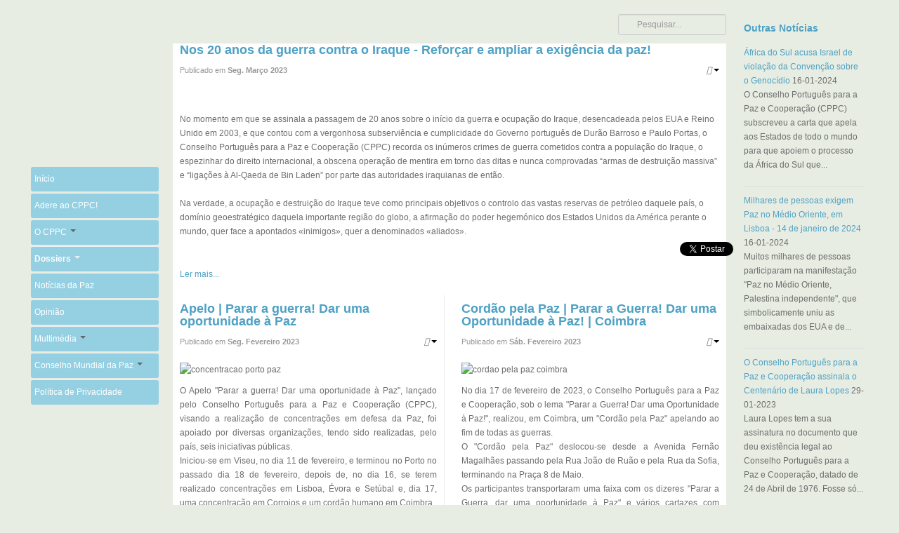

--- FILE ---
content_type: text/html; charset=utf-8
request_url: http://forum.cppc.pt/dossiers/temas/militarismo-e-guerra
body_size: 9496
content:

<!DOCTYPE html>
<html lang="pt-pt" dir="ltr" class='com_content view-category layout-blog itemid-538 j39 mm-hover'>

  <head>
    <base href="http://forum.cppc.pt/dossiers/temas/militarismo-e-guerra" />
	<meta http-equiv="content-type" content="text/html; charset=utf-8" />
	<meta name="keywords" content="Paz, Guerra, ONG, Soberania, NATO, CRP, Liberdade" />
	<meta name="description" content="Sítio oficial do CPPC - Conselho Português para a Paz e Cooperação" />
	<meta name="generator" content="Joomla! - Open Source Content Management" />
	<title>Militarismo e Guerra - CPPC - Conselho Português para a Paz e Cooperação</title>
	<link href="/dossiers/temas/militarismo-e-guerra?format=feed&amp;type=rss" rel="alternate" type="application/rss+xml" title="RSS 2.0" />
	<link href="/dossiers/temas/militarismo-e-guerra?format=feed&amp;type=atom" rel="alternate" type="application/atom+xml" title="Atom 1.0" />
	<link href="/templates/t3_blank/favicon.ico" rel="shortcut icon" type="image/vnd.microsoft.icon" />
	<link href="/t3-assets/dev/cppc0/templates.t3_blank.less.bootstrap.less.css" rel="stylesheet" type="text/css" />
	<link href="/templates/system/css/system.css" rel="stylesheet" type="text/css" />
	<link href="/t3-assets/dev/cppc0/plugins.system.t3.base.less.global-modules.less.css" rel="stylesheet" type="text/css" />
	<link href="/t3-assets/dev/cppc0/plugins.system.t3.base.less.global-typo.less.css" rel="stylesheet" type="text/css" />
	<link href="/t3-assets/dev/cppc0/plugins.system.t3.base.less.grid-ext.less.css" rel="stylesheet" type="text/css" />
	<link href="/t3-assets/dev/cppc0/plugins.system.t3.base.less.t3.less.css" rel="stylesheet" type="text/css" />
	<link href="/t3-assets/dev/cppc0/templates.t3_blank.less.layout.less.css" rel="stylesheet" type="text/css" />
	<link href="/t3-assets/dev/cppc0/templates.t3_blank.less.core.less.css" rel="stylesheet" type="text/css" />
	<link href="/t3-assets/dev/cppc0/templates.t3_blank.less.typo-core.less.css" rel="stylesheet" type="text/css" />
	<link href="/t3-assets/dev/cppc0/templates.t3_blank.less.form.less.css" rel="stylesheet" type="text/css" />
	<link href="/t3-assets/dev/cppc0/templates.t3_blank.less.navigation-core.less.css" rel="stylesheet" type="text/css" />
	<link href="/t3-assets/dev/cppc0/templates.t3_blank.less.navigation.less.css" rel="stylesheet" type="text/css" />
	<link href="/t3-assets/dev/cppc0/templates.t3_blank.less.modules.less.css" rel="stylesheet" type="text/css" />
	<link href="/t3-assets/dev/cppc0/templates.t3_blank.less.joomla.less.css" rel="stylesheet" type="text/css" />
	<link href="/t3-assets/dev/cppc0/templates.t3_blank.less.typo.less.css" rel="stylesheet" type="text/css" />
	<link href="/t3-assets/dev/cppc0/templates.t3_blank.less.style.less.css" rel="stylesheet" type="text/css" />
	<link href="/t3-assets/dev/cppc0/templates.t3_blank.less.themes.cppc0.template.less.css" rel="stylesheet" type="text/css" />
	<link href="/t3-assets/dev/cppc0/templates.t3_blank.less.template.less.css" rel="stylesheet" type="text/css" />
	<link href="/t3-assets/dev/cppc0/templates.t3_blank.less.bootstrap-responsive.less.css" rel="stylesheet" type="text/css" />
	<link href="/t3-assets/dev/cppc0/plugins.system.t3.base.less.grid-ext-responsive.less.css" rel="stylesheet" type="text/css" />
	<link href="/t3-assets/dev/cppc0/plugins.system.t3.base.less.global-typo-responsive.less.css" rel="stylesheet" type="text/css" />
	<link href="/t3-assets/dev/cppc0/plugins.system.t3.base.less.global-modules-responsive.less.css" rel="stylesheet" type="text/css" />
	<link href="/t3-assets/dev/cppc0/plugins.system.t3.base.less.t3-responsive.less.css" rel="stylesheet" type="text/css" />
	<link href="/t3-assets/dev/cppc0/templates.t3_blank.less.typo-core-responsive.less.css" rel="stylesheet" type="text/css" />
	<link href="/t3-assets/dev/cppc0/templates.t3_blank.less.navigation-responsive.less.css" rel="stylesheet" type="text/css" />
	<link href="/t3-assets/dev/cppc0/templates.t3_blank.less.joomla-responsive.less.css" rel="stylesheet" type="text/css" />
	<link href="/t3-assets/dev/cppc0/templates.t3_blank.less.typo-responsive.less.css" rel="stylesheet" type="text/css" />
	<link href="/t3-assets/dev/cppc0/templates.t3_blank.less.style-responsive.less.css" rel="stylesheet" type="text/css" />
	<link href="/t3-assets/dev/cppc0/templates.t3_blank.less.themes.cppc0.template-responsive.less.css" rel="stylesheet" type="text/css" />
	<link href="/t3-assets/dev/cppc0/templates.t3_blank.less.template-responsive.less.css" rel="stylesheet" type="text/css" />
	<link href="/t3-assets/dev/cppc0/plugins.system.t3.base.less.off-canvas.less.css" rel="stylesheet" type="text/css" />
	<link href="/t3-assets/dev/cppc0/templates.t3_blank.less.off-canvas.less.css" rel="stylesheet" type="text/css" />
	<link href="/templates/t3_blank/fonts/font-awesome/css/font-awesome.min.css" rel="stylesheet" type="text/css" />
	<link href="/components/com_jevents/views/ext/assets/css/modstyle.css?v=3.6.13" rel="stylesheet" type="text/css" />
	<link href="/media/com_jevents/css/bootstrap.css" rel="stylesheet" type="text/css" />
	<link href="/media/com_jevents/css/bootstrap-responsive.css" rel="stylesheet" type="text/css" />
	<script type="application/json" class="joomla-script-options new">{"csrf.token":"8fb54fd56bc0b59134c45f6c4fa190fe","system.paths":{"root":"","base":""}}</script>
	<script src="//connect.facebook.net/pt_PT/all.js#xfbml=1" type="text/javascript"></script>
	<script src="//platform.twitter.com/widgets.js" type="text/javascript"></script>
	<script src="/media/jui/js/jquery.min.js?2dad4871712ca3913ed75efc69f8ab4f" type="text/javascript"></script>
	<script src="/media/jui/js/jquery-noconflict.js?2dad4871712ca3913ed75efc69f8ab4f" type="text/javascript"></script>
	<script src="/media/jui/js/jquery-migrate.min.js?2dad4871712ca3913ed75efc69f8ab4f" type="text/javascript"></script>
	<script src="/media/system/js/caption.js?2dad4871712ca3913ed75efc69f8ab4f" type="text/javascript"></script>
	<script src="/media/system/js/mootools-core.js?2dad4871712ca3913ed75efc69f8ab4f" type="text/javascript"></script>
	<script src="/media/system/js/core.js?2dad4871712ca3913ed75efc69f8ab4f" type="text/javascript"></script>
	<script src="/media/system/js/mootools-more.js?2dad4871712ca3913ed75efc69f8ab4f" type="text/javascript"></script>
	<script src="/plugins/system/t3/base/bootstrap/js/bootstrap.js" type="text/javascript"></script>
	<script src="/plugins/system/t3/base/js/jquery.tap.min.js" type="text/javascript"></script>
	<script src="/plugins/system/t3/base/js/off-canvas.js" type="text/javascript"></script>
	<script src="/plugins/system/t3/base/js/script.js" type="text/javascript"></script>
	<script src="/plugins/system/t3/base/js/menu.js" type="text/javascript"></script>
	<script src="/plugins/system/t3/base/js/responsive.js" type="text/javascript"></script>
	<script type="text/javascript">

          function AddGoogleScript(){
            var js,fjs=document.getElementsByTagName('script')[0];
            if(!document.getElementById('google-wjs')){
              js=document.createElement('script');
              js.id='google-wjs';
              js.setAttribute('async', 'true');
              js.src="//apis.google.com/js/plusone.js";
              js.text="{lang: 'pt-PT'}";
              fjs.parentNode.insertBefore(js,fjs);
            }
          }
          window.addEvent('load', function() { AddGoogleScript() });
        jQuery(window).on('load',  function() {
				new JCaption('img.caption');
			});jQuery(function($) {
			 $('.hasTip').each(function() {
				var title = $(this).attr('title');
				if (title) {
					var parts = title.split('::', 2);
					var mtelement = document.id(this);
					mtelement.store('tip:title', parts[0]);
					mtelement.store('tip:text', parts[1]);
				}
			});
			var JTooltips = new Tips($('.hasTip').get(), {"maxTitleChars": 50,"fixed": false});
		});
	</script>
	<meta property="og:description" content="S&iacute;tio oficial do CPPC - Conselho Portugu&ecirc;s para a Paz e Coopera&ccedil;&atilde;o"/>
<meta property="og:image" content="http://forum.cppc.pt/plugins/content/fb_tw_plus1/linkcmp.png"/>
<meta property="og:url" content="http://forum.cppc.pt/dossiers/temas/militarismo-e-guerra"/>
<meta property="og:title" content="Militarismo e Guerra"/>
<meta name="my:fb" content="on"/>
<meta name="my:google" content="on"/>
<meta name="my:tw" content="on"/>
	<meta property="og:locale" content="pt_PT"/>
<meta property="og:site_name" content=""/>

    
<!-- META FOR IOS & HANDHELD -->
<meta name="viewport" content="width=device-width, initial-scale=1.0, maximum-scale=1.0, user-scalable=no"/>
<meta name="HandheldFriendly" content="true" />
<meta name="apple-mobile-web-app-capable" content="YES" />
<!-- //META FOR IOS & HANDHELD -->




<!-- Le HTML5 shim, for IE6-8 support of HTML5 elements -->
<!--[if lt IE 9]>
<script src="//html5shim.googlecode.com/svn/trunk/html5.js"></script>
<![endif]-->

<!-- For IE6-8 support of media query -->
<!--[if lt IE 9]>
<script type="text/javascript" src="/plugins/system/t3/base/js/respond.min.js"></script>
<![endif]-->

<!-- You can add Google Analytics here-->  </head>

  <body>

    

<div id="t3-mainbody" class="container t3-mainbody">
    <div class="row">
         <!-- SIDEBAR 2 -->
     <div class="t3-sidebar t3-sidebar-2 span2 pull-right"  data-default="span2 pull-right" data-wide="span2 pull-right" data-xtablet="span2 pull-right" data-tablet="span2 pull-right">
      <div class="t3-module module " id="Mod96"><div class="module-inner"><h4 class="module-title "><span>Outras Notícias</span></h4><div class="module-ct"><ul class="category-module mod-list">
						<li>
									<a class="mod-articles-category-title " href="/136-outras-noticias/2847-africa-do-sul-acusa-israel-de-violacao-da-convencao-sobre-o-genocidio">África do Sul acusa Israel de violação da Convenção sobre o Genocídio</a>
				
				
				
				
									<span class="mod-articles-category-date">
						16-01-2024					</span>
				
				
									<p class="mod-articles-category-introtext">
						O Conselho Português para a Paz e Cooperação (CPPC) subscreveu a carta que apela aos Estados de todo o mundo para que apoiem o processo da África do Sul que...					</p>
				
							</li>
					<li>
									<a class="mod-articles-category-title " href="/136-outras-noticias/2845-milhares-de-pessoas-exigem-paz-no-medio-oriente-em-lisboa-14-de-janeiro-de-2024">Milhares de pessoas exigem Paz no Médio Oriente, em Lisboa - 14 de janeiro de 2024</a>
				
				
				
				
									<span class="mod-articles-category-date">
						16-01-2024					</span>
				
				
									<p class="mod-articles-category-introtext">
						Muitos milhares de pessoas participaram na manifestação "Paz no Médio Oriente, Palestina independente", que simbolicamente uniu as embaixadas dos EUA e de...					</p>
				
							</li>
					<li>
									<a class="mod-articles-category-title " href="/136-outras-noticias/2603-o-conselho-portugues-para-a-paz-e-cooperacao-assinala-o-centenario-de-laura-lopes">O Conselho Português para a Paz e Cooperação assinala o Centenário de Laura Lopes</a>
				
				
				
				
									<span class="mod-articles-category-date">
						29-01-2023					</span>
				
				
									<p class="mod-articles-category-introtext">
						Laura Lopes tem a sua assinatura no documento que deu existência legal ao Conselho Português para a Paz e Cooperação, datado de 24 de Abril de 1976. Fosse só...					</p>
				
							</li>
					<li>
									<a class="mod-articles-category-title " href="/136-outras-noticias/2212-faleceu-carlos-do-carmo">Faleceu Carlos do Carmo</a>
				
				
				
				
									<span class="mod-articles-category-date">
						04-01-2021					</span>
				
				
									<p class="mod-articles-category-introtext">
						Ao tomar conhecimento do falecimento de Carlos do Carmo, personalidade ímpar da cultura portuguesa, da música, um dos maiores intérpretes do fado, democrata e...					</p>
				
							</li>
					<li>
									<a class="mod-articles-category-title " href="/136-outras-noticias/1889-cppc-homenageia-rui-namorado-rosa-e-70-anos-de-luta-pela-paz"> CPPC homenageia Rui Namorado Rosa e 70 anos de luta pela paz</a>
				
				
				
				
									<span class="mod-articles-category-date">
						17-03-2019					</span>
				
				
									<p class="mod-articles-category-introtext">
						O CPPC homenageou Rui Namorado Rosa, membro da sua Presidência e que durante anos assumiu as funções de presidente e vice-presidente da direcção nacional. A...					</p>
				
							</li>
			</ul>
</div></div></div>
     </div>
     <!-- //SIDEBAR 2 -->
    
    <!-- MAIN CONTENT -->
    <div class="span8 pull-right"  data-default="span8 pull-right" data-wide="span8 pull-right" data-xtablet="span8 pull-right" data-tablet="span6  pull-right">
     <div class="row">
                <!-- HEAD SEARCH -->
      <div class="head-search">     
        <div class="search">
	<form action="/dossiers/temas/militarismo-e-guerra" method="post" class="form-inline form-search">
		<label for="mod-search-searchword" class="element-invisible">Pesquisar...</label> <input name="searchword" id="mod-search-searchword" maxlength="200"  class="input" type="text" size="200" placeholder="Pesquisar..." />		<input type="hidden" name="task" value="search" />
		<input type="hidden" name="option" value="com_search" />
		<input type="hidden" name="Itemid" value="538" />
	</form>
</div>

      </div>
      <!-- //HEAD SEARCH -->
        
            </div> <!-- // row -->

       
      <!-- //SPOT-->
            <div id="t3-content" class="t3-content">
        
<div id="system-message-container">
<div id="system-message">
</div>
</div>
        <div class="blog" itemscope itemtype="http://schema.org/Blog">
			
		
	
	
			<div class="items-leading">
				<div class="leading leading-0"
				 itemprop="blogPost" itemscope itemtype="http://schema.org/BlogPosting">
				
	<!-- Article -->
  <article>
	
		<header class="article-header clearfix">
		<h2 class="article-title">
						<a href="/dossiers/temas/militarismo-e-guerra/2645-nos-20-anos-da-guerra-contra-o-iraque-reforcar-e-ampliar-a-exigencia-da-paz"> Nos 20 anos da guerra contra o Iraque - Reforçar e ampliar a exigência da paz!</a>
					</h2>
	</header>
		
	<!-- Aside -->
    <aside class="article-aside clearfix">
	
  	  	  	<dl class="article-info pull-left">

  		
  		  		<dd class="published">
  		 Publicado em <span>Seg. Março 2023</span> 
  		</dd>
  		
  		
  		
  		
  	</dl>
  	
        <div class="btn-group pull-right"> <a class="btn dropdown-toggle" data-toggle="dropdown" href="#"> <i class="icon-cog"></i> <span class="caret"></span> </a>
      <ul class="dropdown-menu">
       
                <li class="print-icon"> <a href="/dossiers/temas/militarismo-e-guerra/2645-nos-20-anos-da-guerra-contra-o-iraque-reforcar-e-ampliar-a-exigencia-da-paz?tmpl=component&amp;print=1&amp;layout=default&amp;page=" title="Imprimir" onclick="window.open(this.href,'win2','status=no,toolbar=no,scrollbars=yes,titlebar=no,menubar=no,resizable=yes,width=640,height=480,directories=no,location=no'); return false;" rel="nofollow"><span class="icon-print"></span>&#160;Imprimir&#160;</a> </li>
               
                <li class="email-icon"> <a href="/component/mailto/?tmpl=component&amp;template=t3_blank&amp;link=466a969c95c95bb535ad98054fab53d802726697" title="Correio electrónico" onclick="window.open(this.href,'win2','width=400,height=350,menubar=yes,resizable=yes'); return false;"><span class="icon-envelope"></span> Correio electrónico</a> </li>
               
             
      </ul>
    </div>
      </aside>
    <!-- //Aside -->

  <section class="article-intro clearfix">
    
    
  	
  	<p><img src="/images/international-leaders-conduct-a-joint-press-briefing-following-a-one-day-emergency-bbecd3-1600.jpg" alt="" /></p>
<div class="x11i5rnm xat24cr x1mh8g0r x1vvkbs xtlvy1s x126k92a">
<div dir="auto">No momento em que se assinala a passagem de 20 anos sobre o início da guerra e ocupação do Iraque, desencadeada pelos EUA e Reino Unido em 2003, e que contou com a vergonhosa subserviência e cumplicidade do Governo português de Durão Barroso e Paulo Portas, o Conselho Português para a Paz e Cooperação (CPPC) recorda os inúmeros crimes de guerra cometidos contra a população do Iraque, o espezinhar do <a tabindex="-1"></a>direito internacional, a obscena operação de mentira em torno das ditas e nunca comprovadas “armas de destruição massiva” e “ligações à Al-Qaeda de Bin Laden” por parte das autoridades iraquianas de então.</div>
<div>&nbsp;</div>
</div>
<div class="x11i5rnm xat24cr x1mh8g0r x1vvkbs xtlvy1s x126k92a">
<div dir="auto">Na verdade, a ocupação e destruição do Iraque teve como principais objetivos o controlo das vastas reservas de petróleo daquele país, o domínio geoestratégico daquela importante região do globo, a afirmação do poder hegemónico dos Estados Unidos da América perante o mundo, quer face a apontados «inimigos», quer a denominados «aliados».</div>
<div><div class="cmp_buttons_container" style=" "><div class="cmp_twitter_container" style=" "><a href="//twitter.com/share" class="twitter-share-button" data-lang="pt"    data-url="http://forum.cppc.pt/dossiers/temas/militarismo-e-guerra/2645-nos-20-anos-da-guerra-contra-o-iraque-reforcar-e-ampliar-a-exigencia-da-paz" data-text="Nos 20 anos da guerra contra o Iraque - Refor&ccedil;ar e ampliar a exig&ecirc;ncia da paz!" data-count="horizontal">Tweet</a>
</div><div class="cmp_google_share" style=" "><div class="g-plus" data-action="share"   data-height="20" data-href="" data-annotation="none"></div></div>
<div class="cmp_google_container" style=" "><div class="g-plusone" data-size="medium" data-href="http://forum.cppc.pt/dossiers/temas/militarismo-e-guerra/2645-nos-20-anos-da-guerra-contra-o-iraque-reforcar-e-ampliar-a-exigencia-da-paz" ></div>
</div><div id="fb-root"></div><div class="cmp_like_container" style=" "><fb:like href="http://forum.cppc.pt/dossiers/temas/militarismo-e-guerra/2645-nos-20-anos-da-guerra-contra-o-iraque-reforcar-e-ampliar-a-exigencia-da-paz" layout="button_count" show_faces="false" send="true" width="" action="like" font="arial" colorscheme="light"></fb:like>
</div></div>  </section>

	 
		<section class="readmore">
	<a class="cppc-btn" href="/dossiers/temas/militarismo-e-guerra/2645-nos-20-anos-da-guerra-contra-o-iraque-reforcar-e-ampliar-a-exigencia-da-paz"><span>
	Ler mais...	</span></a>
	</section>
		
  </article>
	<!-- //Article -->
	
	
 
		</div>
					</div><!-- end items-leading -->
	
	
											<div class="items-row cols-2 row-0 row-fluid">
					<div class="span6">
				<div class="item column-1"
					itemprop="blogPost" itemscope itemtype="http://schema.org/BlogPosting">
						
	<!-- Article -->
  <article>
	
		<header class="article-header clearfix">
		<h2 class="article-title">
						<a href="/dossiers/temas/militarismo-e-guerra/2629-apelo-parar-a-guerra-dar-uma-oportunidade-a-paz"> Apelo | Parar a guerra! Dar uma oportunidade à Paz</a>
					</h2>
	</header>
		
	<!-- Aside -->
    <aside class="article-aside clearfix">
	
  	  	  	<dl class="article-info pull-left">

  		
  		  		<dd class="published">
  		 Publicado em <span>Seg. Fevereiro 2023</span> 
  		</dd>
  		
  		
  		
  		
  	</dl>
  	
        <div class="btn-group pull-right"> <a class="btn dropdown-toggle" data-toggle="dropdown" href="#"> <i class="icon-cog"></i> <span class="caret"></span> </a>
      <ul class="dropdown-menu">
       
                <li class="print-icon"> <a href="/dossiers/temas/militarismo-e-guerra/2629-apelo-parar-a-guerra-dar-uma-oportunidade-a-paz?tmpl=component&amp;print=1&amp;layout=default&amp;page=" title="Imprimir" onclick="window.open(this.href,'win2','status=no,toolbar=no,scrollbars=yes,titlebar=no,menubar=no,resizable=yes,width=640,height=480,directories=no,location=no'); return false;" rel="nofollow"><span class="icon-print"></span>&#160;Imprimir&#160;</a> </li>
               
                <li class="email-icon"> <a href="/component/mailto/?tmpl=component&amp;template=t3_blank&amp;link=1b5253c882266c606376031751748a616705cae7" title="Correio electrónico" onclick="window.open(this.href,'win2','width=400,height=350,menubar=yes,resizable=yes'); return false;"><span class="icon-envelope"></span> Correio electrónico</a> </li>
               
             
      </ul>
    </div>
      </aside>
    <!-- //Aside -->

  <section class="article-intro clearfix">
    
    
  	
  	<p><img style="display: block; margin-left: auto; margin-right: auto;" src="/images/joomgallery/originals/militarismo_e_guerra_12/concentracao_porto_paz.jpg" alt="concentracao porto paz" /></p>
<div class="" dir="auto">
<div id="jsc_c_8m" class="x1iorvi4 x1pi30zi x1swvt13 x1l90r2v" data-ad-comet-preview="message" data-ad-preview="message">
<div class="x78zum5 xdt5ytf xz62fqu x16ldp7u">
<div class="xu06os2 x1ok221b">
<div class="x11i5rnm xat24cr x1mh8g0r x1vvkbs xdj266r x126k92a" style="text-align: justify;">
<div dir="auto">O Apelo "Parar a guerra! Dar uma oportunidade à Paz", lançado pelo Conselho Português para a Paz e Cooperação (CPPC), visando a realização de concentrações em defesa da Paz, foi apoiado por diversas organizações, tendo sido realizadas, pelo país, seis iniciativas públicas.</div>
</div>
<div class="x11i5rnm xat24cr x1mh8g0r x1vvkbs xtlvy1s x126k92a" style="text-align: justify;">
<div dir="auto">Iniciou-se em Viseu, no dia 11 de fevereiro, e terminou no Porto no passado dia 18 de fevereiro, depois de, no dia 16, se terem realizado concentrações em Lisboa, Évora e Setúbal e, dia 17, uma concentração <a tabindex="-1"></a>em Corroios e um cordão humano em Coimbra.</div>
<div dir="auto">Em diversos locais, muitas centenas de pessoas apoiaram a urgência de pôr fim à guerra e abrir caminho para a negociação.</div>
<div dir="auto">Por todo o lado se afirmou que a guerra e as sanções causam sofrimento aos povos e só servem os poderosos: os grupos económicos do armamento, da energia, dos combustíveis e da alimentação.</div>
<div><div class="cmp_buttons_container" style=" "><div class="cmp_twitter_container" style=" "><a href="//twitter.com/share" class="twitter-share-button" data-lang="pt"    data-url="http://forum.cppc.pt/dossiers/temas/militarismo-e-guerra/2629-apelo-parar-a-guerra-dar-uma-oportunidade-a-paz" data-text="Apelo | Parar a guerra! Dar uma oportunidade &agrave; Paz" data-count="horizontal">Tweet</a>
</div><div class="cmp_google_share" style=" "><div class="g-plus" data-action="share"   data-height="20" data-href="" data-annotation="none"></div></div>
<div class="cmp_google_container" style=" "><div class="g-plusone" data-size="medium" data-href="http://forum.cppc.pt/dossiers/temas/militarismo-e-guerra/2629-apelo-parar-a-guerra-dar-uma-oportunidade-a-paz" ></div>
</div><div class="cmp_like_container" style=" "><fb:like href="http://forum.cppc.pt/dossiers/temas/militarismo-e-guerra/2629-apelo-parar-a-guerra-dar-uma-oportunidade-a-paz" layout="button_count" show_faces="false" send="true" width="" action="like" font="arial" colorscheme="light"></fb:like>
</div></div>  </section>

	 
		<section class="readmore">
	<a class="cppc-btn" href="/dossiers/temas/militarismo-e-guerra/2629-apelo-parar-a-guerra-dar-uma-oportunidade-a-paz"><span>
	Ler mais...	</span></a>
	</section>
		
  </article>
	<!-- //Article -->
	
	
 
				</div><!-- end item -->
							</div><!-- end span -->
											<div class="span6">
				<div class="item column-2"
					itemprop="blogPost" itemscope itemtype="http://schema.org/BlogPosting">
						
	<!-- Article -->
  <article>
	
		<header class="article-header clearfix">
		<h2 class="article-title">
						<a href="/dossiers/temas/militarismo-e-guerra/2626-cordao-pela-paz-parar-a-guerra-dar-uma-oportunidade-a-paz-coimbra"> Cordão pela Paz | Parar a Guerra! Dar uma Oportunidade à Paz! | Coimbra</a>
					</h2>
	</header>
		
	<!-- Aside -->
    <aside class="article-aside clearfix">
	
  	  	  	<dl class="article-info pull-left">

  		
  		  		<dd class="published">
  		 Publicado em <span>Sáb. Fevereiro 2023</span> 
  		</dd>
  		
  		
  		
  		
  	</dl>
  	
        <div class="btn-group pull-right"> <a class="btn dropdown-toggle" data-toggle="dropdown" href="#"> <i class="icon-cog"></i> <span class="caret"></span> </a>
      <ul class="dropdown-menu">
       
                <li class="print-icon"> <a href="/dossiers/temas/militarismo-e-guerra/2626-cordao-pela-paz-parar-a-guerra-dar-uma-oportunidade-a-paz-coimbra?tmpl=component&amp;print=1&amp;layout=default&amp;page=" title="Imprimir" onclick="window.open(this.href,'win2','status=no,toolbar=no,scrollbars=yes,titlebar=no,menubar=no,resizable=yes,width=640,height=480,directories=no,location=no'); return false;" rel="nofollow"><span class="icon-print"></span>&#160;Imprimir&#160;</a> </li>
               
                <li class="email-icon"> <a href="/component/mailto/?tmpl=component&amp;template=t3_blank&amp;link=7b948a6c0443e011c3426351fb3a65340ac70763" title="Correio electrónico" onclick="window.open(this.href,'win2','width=400,height=350,menubar=yes,resizable=yes'); return false;"><span class="icon-envelope"></span> Correio electrónico</a> </li>
               
             
      </ul>
    </div>
      </aside>
    <!-- //Aside -->

  <section class="article-intro clearfix">
    
    
  	
  	<p><img style="display: block; margin-left: auto; margin-right: auto;" src="/images/joomgallery/originals/militarismo_e_guerra_12/cordao_pela_paz_coimbra.jpg" alt="cordao pela paz coimbra" /></p>
<div class="" dir="auto">
<div id="jsc_c_bt" class="x1iorvi4 x1pi30zi x1swvt13 x1l90r2v" data-ad-comet-preview="message" data-ad-preview="message">
<div class="x78zum5 xdt5ytf xz62fqu x16ldp7u">
<div class="xu06os2 x1ok221b">
<div class="x11i5rnm xat24cr x1mh8g0r x1vvkbs xdj266r x126k92a" style="text-align: justify;">
<div dir="auto">No dia 17 de fevereiro de 2023, o Conselho Português para a Paz e Cooperação, sob o lema "Parar a Guerra! Dar uma Oportunidade à Paz!", realizou, em Coimbra, um "Cordão pela Paz" apelando ao fim de todas as guerras.</div>
</div>
<div class="x11i5rnm xat24cr x1mh8g0r x1vvkbs xtlvy1s x126k92a" style="text-align: justify;">
<div dir="auto">O "Cordão pela Paz" deslocou-se desde a Avenida Fernão Magalhães passando pela Rua João de Ruão e pela Rua da Sofia, terminando na Praça 8 de Maio.</div>
</div>
<div class="x11i5rnm xat24cr x1mh8g0r x1vvkbs xtlvy1s x126k92a" style="text-align: justify;">
<div dir="auto">Os participantes transportaram uma faixa com os dizeres "Parar a Guerra, dar uma oportunidade à Paz" e vários <a tabindex="-1"></a>cartazes com palavras como "Paz Sim! Guerra Não!", "Armas Nucleares Não!", " Paz Sim! Armas Não!", "Paz Sim! Nato Não!", "Xenofobia e Racismo Não!", entre muitas outras.</div>
</div>
<div class="x11i5rnm xat24cr x1mh8g0r x1vvkbs xtlvy1s x126k92a">
<div dir="auto" style="text-align: justify;">No final desse cordão humano, na Praça 8 de Maio, um representante do Conselho Português para a Paz e Cooperação fez uma curta intervenção saudando esta luta, agradecendo a presença de todos e assinalando que ações como esta terão de ser continuadas em defesa da Paz.</div>
</div>
</div>
</div>
</div>
</div><div class="cmp_buttons_container" style=" "><div class="cmp_twitter_container" style=" "><a href="//twitter.com/share" class="twitter-share-button" data-lang="pt"    data-url="http://forum.cppc.pt/dossiers/temas/militarismo-e-guerra/2626-cordao-pela-paz-parar-a-guerra-dar-uma-oportunidade-a-paz-coimbra" data-text="Cord&atilde;o pela Paz | Parar a Guerra! Dar uma Oportunidade &agrave; Paz! | Coimbra" data-count="horizontal">Tweet</a>
</div><div class="cmp_google_share" style=" "><div class="g-plus" data-action="share"   data-height="20" data-href="" data-annotation="none"></div></div>
<div class="cmp_google_container" style=" "><div class="g-plusone" data-size="medium" data-href="http://forum.cppc.pt/dossiers/temas/militarismo-e-guerra/2626-cordao-pela-paz-parar-a-guerra-dar-uma-oportunidade-a-paz-coimbra" ></div>
</div><div class="cmp_like_container" style=" "><fb:like href="http://forum.cppc.pt/dossiers/temas/militarismo-e-guerra/2626-cordao-pela-paz-parar-a-guerra-dar-uma-oportunidade-a-paz-coimbra" layout="button_count" show_faces="false" send="true" width="" action="like" font="arial" colorscheme="light"></fb:like>
</div></div>  </section>

	 
		
  </article>
	<!-- //Article -->
	
	
 
				</div><!-- end item -->
							</div><!-- end span -->
						
		</div><!-- end row -->
													<div class="items-row cols-2 row-1 row-fluid">
					<div class="span6">
				<div class="item column-1"
					itemprop="blogPost" itemscope itemtype="http://schema.org/BlogPosting">
						
	<!-- Article -->
  <article>
	
		<header class="article-header clearfix">
		<h2 class="article-title">
						<a href="/dossiers/temas/militarismo-e-guerra/2627-concentracao-parar-a-guerra-dar-uma-oportunidade-a-paz-porto">  Concentração | Parar a Guerra! Dar uma Oportunidade à Paz! | Porto</a>
					</h2>
	</header>
		
	<!-- Aside -->
    <aside class="article-aside clearfix">
	
  	  	  	<dl class="article-info pull-left">

  		
  		  		<dd class="published">
  		 Publicado em <span>Sáb. Fevereiro 2023</span> 
  		</dd>
  		
  		
  		
  		
  	</dl>
  	
        <div class="btn-group pull-right"> <a class="btn dropdown-toggle" data-toggle="dropdown" href="#"> <i class="icon-cog"></i> <span class="caret"></span> </a>
      <ul class="dropdown-menu">
       
                <li class="print-icon"> <a href="/dossiers/temas/militarismo-e-guerra/2627-concentracao-parar-a-guerra-dar-uma-oportunidade-a-paz-porto?tmpl=component&amp;print=1&amp;layout=default&amp;page=" title="Imprimir" onclick="window.open(this.href,'win2','status=no,toolbar=no,scrollbars=yes,titlebar=no,menubar=no,resizable=yes,width=640,height=480,directories=no,location=no'); return false;" rel="nofollow"><span class="icon-print"></span>&#160;Imprimir&#160;</a> </li>
               
                <li class="email-icon"> <a href="/component/mailto/?tmpl=component&amp;template=t3_blank&amp;link=e24bba0895ca061ac0cc6fa9fa6eaf5654a9dd1e" title="Correio electrónico" onclick="window.open(this.href,'win2','width=400,height=350,menubar=yes,resizable=yes'); return false;"><span class="icon-envelope"></span> Correio electrónico</a> </li>
               
             
      </ul>
    </div>
      </aside>
    <!-- //Aside -->

  <section class="article-intro clearfix">
    
    
  	
  	<p><img style="display: block; margin-left: auto; margin-right: auto;" src="/images/joomgallery/originals/militarismo_e_guerra_12/concentracao_porto_paz.jpg" alt="concentracao porto paz" /></p>
<div class="" dir="auto">
<div id="jsc_c_9z" class="x1iorvi4 x1pi30zi x1swvt13 x1l90r2v" data-ad-comet-preview="message" data-ad-preview="message">
<div class="x78zum5 xdt5ytf xz62fqu x16ldp7u">
<div class="xu06os2 x1ok221b">
<div class="x11i5rnm xat24cr x1mh8g0r x1vvkbs xdj266r x126k92a">
<div dir="auto" style="text-align: justify;">No dia 18 de fevereiro, no Porto, realizou-se a última das seis ações sob o lema "Parar a guerra! Dar uma Oportunidade à Paz!".</div>
</div>
<div class="x11i5rnm xat24cr x1mh8g0r x1vvkbs xtlvy1s x126k92a" style="text-align: justify;">
<div dir="auto">Reafirmou-se a urgência da substituição do militarismo e do uso ou a ameaça do uso da força nas relações internacionais pela diplomacia, e a urgência de afirmar que todos os povos têm direito à paz.</div>
<div dir="auto">A apresentaçao da iniciativa coube a Diogo Pinheiro. Leonor Medon fez a leitura de um poema e intervieram Joana Jesus, em nome da União dos Sindicatos do <a tabindex="-1"></a>Porto/CGTP-IN, e Ilda Figueiredo, em nome do Conselho Português para a Paz e Cooperação.</div>
</div>
<div class="x11i5rnm xat24cr x1mh8g0r x1vvkbs xtlvy1s x126k92a">
<div dir="auto" style="text-align: justify;">Com muita alegria e confiança os participantes afirmaram Paz Sim! Guerra Não!</div>
</div>
</div>
</div>
</div>
</div><div class="cmp_buttons_container" style=" "><div class="cmp_twitter_container" style=" "><a href="//twitter.com/share" class="twitter-share-button" data-lang="pt"    data-url="http://forum.cppc.pt/dossiers/temas/militarismo-e-guerra/2627-concentracao-parar-a-guerra-dar-uma-oportunidade-a-paz-porto" data-text=" Concentra&ccedil;&atilde;o | Parar a Guerra! Dar uma Oportunidade &agrave; Paz! | Porto" data-count="horizontal">Tweet</a>
</div><div class="cmp_google_share" style=" "><div class="g-plus" data-action="share"   data-height="20" data-href="" data-annotation="none"></div></div>
<div class="cmp_google_container" style=" "><div class="g-plusone" data-size="medium" data-href="http://forum.cppc.pt/dossiers/temas/militarismo-e-guerra/2627-concentracao-parar-a-guerra-dar-uma-oportunidade-a-paz-porto" ></div>
</div><div class="cmp_like_container" style=" "><fb:like href="http://forum.cppc.pt/dossiers/temas/militarismo-e-guerra/2627-concentracao-parar-a-guerra-dar-uma-oportunidade-a-paz-porto" layout="button_count" show_faces="false" send="true" width="" action="like" font="arial" colorscheme="light"></fb:like>
</div></div>  </section>

	 
		
  </article>
	<!-- //Article -->
	
	
 
				</div><!-- end item -->
							</div><!-- end span -->
											<div class="span6">
				<div class="item column-2"
					itemprop="blogPost" itemscope itemtype="http://schema.org/BlogPosting">
						
	<!-- Article -->
  <article>
	
		<header class="article-header clearfix">
		<h2 class="article-title">
						<a href="/dossiers/temas/militarismo-e-guerra/2625-concentracao-parar-a-guerra-dar-uma-oportunidade-a-paz-corroios">  Concentração | Parar a Guerra! Dar uma Oportunidade à Paz! | Corroios</a>
					</h2>
	</header>
		
	<!-- Aside -->
    <aside class="article-aside clearfix">
	
  	  	  	<dl class="article-info pull-left">

  		
  		  		<dd class="published">
  		 Publicado em <span>Sex. Fevereiro 2023</span> 
  		</dd>
  		
  		
  		
  		
  	</dl>
  	
        <div class="btn-group pull-right"> <a class="btn dropdown-toggle" data-toggle="dropdown" href="#"> <i class="icon-cog"></i> <span class="caret"></span> </a>
      <ul class="dropdown-menu">
       
                <li class="print-icon"> <a href="/dossiers/temas/militarismo-e-guerra/2625-concentracao-parar-a-guerra-dar-uma-oportunidade-a-paz-corroios?tmpl=component&amp;print=1&amp;layout=default&amp;page=" title="Imprimir" onclick="window.open(this.href,'win2','status=no,toolbar=no,scrollbars=yes,titlebar=no,menubar=no,resizable=yes,width=640,height=480,directories=no,location=no'); return false;" rel="nofollow"><span class="icon-print"></span>&#160;Imprimir&#160;</a> </li>
               
                <li class="email-icon"> <a href="/component/mailto/?tmpl=component&amp;template=t3_blank&amp;link=65fd1da28c918b67dc67e98639c3defc3044a838" title="Correio electrónico" onclick="window.open(this.href,'win2','width=400,height=350,menubar=yes,resizable=yes'); return false;"><span class="icon-envelope"></span> Correio electrónico</a> </li>
               
             
      </ul>
    </div>
      </aside>
    <!-- //Aside -->

  <section class="article-intro clearfix">
    
    
  	
  	<p><img style="display: block; margin-left: auto; margin-right: auto;" src="/images/joomgallery/originals/militarismo_e_guerra_12/concentracao_corroios_paz.jpg" alt="concentracao corroios paz" /></p>
<div class="" dir="auto">
<div id="jsc_c_c6" class="x1iorvi4 x1pi30zi x1swvt13 x1l90r2v" data-ad-comet-preview="message" data-ad-preview="message">
<div class="x78zum5 xdt5ytf xz62fqu x16ldp7u">
<div class="xu06os2 x1ok221b">
<div class="x11i5rnm xat24cr x1mh8g0r x1vvkbs xdj266r x126k92a">
<div dir="auto" style="text-align: justify;">Sob o apelo "Parar a Guerra! Dar uma Oportunidade à Paz!", realizou-se, também em Corroios, no dia 17 de fevereiro, uma concentração em defesa da Paz.</div>
</div>
<div class="x11i5rnm xat24cr x1mh8g0r x1vvkbs xtlvy1s x126k92a" style="text-align: justify;">
<div dir="auto">Tiago Nunes fez uma saudação inicial, apresentando Rui Garcia, que interveio em nome do Conselho Português para a Paz e Cooperação.</div>
</div>
<div class="x11i5rnm xat24cr x1mh8g0r x1vvkbs xtlvy1s x126k92a" style="text-align: justify;">
<div dir="auto">Exigiu-se o fim de todas as guerras, o respeito pelo direito internacional e o cumprimento da Constituição da República Portuguesa.</div>
</div>
<div class="x11i5rnm xat24cr x1mh8g0r x1vvkbs xtlvy1s x126k92a">
<div dir="auto" style="text-align: justify;"><a tabindex="-1"></a>Afirmou-se de forma animada e bem alto, como sempre, "Paz Sim! Guerra Não!"</div>
</div>
</div>
</div>
</div>
</div><div class="cmp_buttons_container" style=" "><div class="cmp_twitter_container" style=" "><a href="//twitter.com/share" class="twitter-share-button" data-lang="pt"    data-url="http://forum.cppc.pt/dossiers/temas/militarismo-e-guerra/2625-concentracao-parar-a-guerra-dar-uma-oportunidade-a-paz-corroios" data-text=" Concentra&ccedil;&atilde;o | Parar a Guerra! Dar uma Oportunidade &agrave; Paz! | Corroios" data-count="horizontal">Tweet</a>
</div><div class="cmp_google_share" style=" "><div class="g-plus" data-action="share"   data-height="20" data-href="" data-annotation="none"></div></div>
<div class="cmp_google_container" style=" "><div class="g-plusone" data-size="medium" data-href="http://forum.cppc.pt/dossiers/temas/militarismo-e-guerra/2625-concentracao-parar-a-guerra-dar-uma-oportunidade-a-paz-corroios" ></div>
</div><div class="cmp_like_container" style=" "><fb:like href="http://forum.cppc.pt/dossiers/temas/militarismo-e-guerra/2625-concentracao-parar-a-guerra-dar-uma-oportunidade-a-paz-corroios" layout="button_count" show_faces="false" send="true" width="" action="like" font="arial" colorscheme="light"></fb:like>
</div></div>  </section>

	 
		
  </article>
	<!-- //Article -->
	
	
 
				</div><!-- end item -->
							</div><!-- end span -->
						
		</div><!-- end row -->
						
		<div class="items-more">
	

<section class="items-more">
<h3>Mais artigos...</h3>
<ol class="nav nav-tabs nav-stacked">
	<li>
		<a href="/dossiers/temas/militarismo-e-guerra/2623-concentracao-parar-a-guerra-dar-uma-oportunidade-a-paz-lisboa">
			Concentração | Parar a Guerra! Dar uma Oportunidade à Paz! | Lisboa</a>
	</li>
	<li>
		<a href="/dossiers/temas/militarismo-e-guerra/2622-concentracao-parar-a-guerra-dar-uma-oportunidade-a-paz-setubal">
			Concentração | Parar a Guerra! Dar uma Oportunidade à Paz! | Setúbal</a>
	</li>
	<li>
		<a href="/dossiers/temas/militarismo-e-guerra/2621-concentracao-parar-a-guerra-dar-uma-oportunidade-a-paz-evora">
			Concentração | Parar a Guerra! Dar uma Oportunidade à Paz! | Évora</a>
	</li>
	<li>
		<a href="/dossiers/temas/militarismo-e-guerra/2602-comemorar-a-libertacao-do-campo-de-concentracao-de-auschwitz">
			Comemorar a libertação do campo de concentração de Auschwitz</a>
	</li>
</ol>
</section>
	</div>
		
		
		<div class="pagination">
				<div class="counter"> Pág. 1 de 52</div>
				<ul class="pagination-list"><li class="disabled"><a>Início</a></li><li class="disabled"><a>Anterior</a></li><li class="active"><a>1</a></li><li><a title="2" href="/dossiers/temas/militarismo-e-guerra?limit=5&amp;start=5">2</a></li><li><a title="3" href="/dossiers/temas/militarismo-e-guerra?limit=5&amp;start=10">3</a></li><li><a title="4" href="/dossiers/temas/militarismo-e-guerra?limit=5&amp;start=15">4</a></li><li><a title="5" href="/dossiers/temas/militarismo-e-guerra?limit=5&amp;start=20">5</a></li><li><a title="6" href="/dossiers/temas/militarismo-e-guerra?limit=5&amp;start=25">6</a></li><li><a title="7" href="/dossiers/temas/militarismo-e-guerra?limit=5&amp;start=30">7</a></li><li><a title="8" href="/dossiers/temas/militarismo-e-guerra?limit=5&amp;start=35">8</a></li><li><a title="9" href="/dossiers/temas/militarismo-e-guerra?limit=5&amp;start=40">9</a></li><li><a title="10" href="/dossiers/temas/militarismo-e-guerra?limit=5&amp;start=45">10</a></li><li><a title="Seguinte" href="/dossiers/temas/militarismo-e-guerra?limit=5&amp;start=5">Seguinte</a></li><li><a title="Fim" href="/dossiers/temas/militarismo-e-guerra?limit=5&amp;start=255">Fim</a></li></ul> </div>
	</div>

      </div>
          </div>
    <!-- //MAIN CONTENT -->

        <!-- LEFT SIDE -->
    <div class="t3-sidebar span2"  data-default="span2" data-wide="span2" data-xtablet="span2" data-tablet="span2">
      
    <div class="row">
    <!-- LOGO -->
    <div class="logo span2">
      <div class="logo-image">
        <a href="/" title="CPPC - Conselho Português para a Paz e Cooperação"><img src="/images/logos/logo_182x210.png" title="" class="span2">
          <span>CPPC - Conselho Português para a Paz e Cooperação</span>
        </a>
	      </div>
    </div>
    <!-- //LOGO -->
    </div> <!-- // row -->

            <div class="row">
                <!-- SIDEBAR 1 -->
        <div class="t3-sidebar t3-sidebar-1 span2"  data-default="span2" data-wide="span2 spanfirst" data-xtablet="span2 spanfirst" data-tablet="span6">
          <div class="t3-module module_menu " id="Mod26"><div class="module-inner"><div class="module-ct">
<ul class="nav ">
<li class="item-435"><a href="/" >Início</a></li><li class="item-746"><a href="/adere-ao-cppc" >Adere ao CPPC!</a></li><li class="item-480 deeper dropdown parent"><a class="dropdown-toggle" href="/o-cppc"  data-toggle="dropdown">O CPPC<em class="caret"></em></a><ul class="nav-child unstyled small dropdown-menu"><li class="item-504 dropdown-submenu parent"><a href="/o-cppc/assembleia-da-paz" >Assembleia da Paz</a><ul class="nav-child unstyled small dropdown-menu"><li class="item-744"><a href="/o-cppc/assembleia-da-paz/xlix" >XLIX</a></li></ul></li><li class="item-503 dropdown-submenu parent"><a href="/o-cppc/orgaos-socias" >Órgãos Sociais</a><ul class="nav-child unstyled small dropdown-menu"><li class="item-514"><a href="/o-cppc/orgaos-socias/direccao-nacional" >Direcção Nacional</a></li><li class="item-506"><a href="/o-cppc/orgaos-socias/comissao-fiscalizadora" >Comissão Fiscalizadora</a></li><li class="item-678"><a href="/o-cppc/orgaos-socias/mesa-da-assembleia-da-paz" >Mesa da Assembleia da Paz</a></li><li class="item-505"><a href="/o-cppc/orgaos-socias/presidencia" >Presidência</a></li></ul></li><li class="item-616"><a href="/o-cppc/estatutos1" >Estatutos</a></li><li class="item-745"><a href="/o-cppc/contactos-cppc" >Fala connosco</a></li></ul></li><li class="item-528 active deeper dropdown parent"><a class="dropdown-toggle" href="/dossiers"  data-toggle="dropdown">Dossiers<em class="caret"></em></a><ul class="nav-child unstyled small dropdown-menu"><li class="item-535 active dropdown-submenu parent"><a href="/dossiers/temas" >Temas</a><ul class="nav-child unstyled small dropdown-menu"><li class="item-538 current active"><a href="/dossiers/temas/militarismo-e-guerra" >Militarismo e Guerra</a></li><li class="item-540"><a href="/dossiers/temas/paz-e-desenvolvimento" >Paz e Desenvolvimento</a></li><li class="item-539"><a href="/dossiers/temas/seguranca-e-desarmamento" >Segurança e Desarmamento</a></li><li class="item-537"><a href="/dossiers/temas/solidariedade-e-cooperacao" >Solidariedade e Cooperação</a></li></ul></li><li class="item-536 dropdown-submenu parent"><a href="/dossiers/regioes-do-globo" >Regiões do Globo</a><ul class="nav-child unstyled small dropdown-menu"><li class="item-541"><a href="/dossiers/regioes-do-globo/africa" >África</a></li><li class="item-542"><a href="/dossiers/regioes-do-globo/america-do-norte-e-arctico" >América do Norte e Árctico</a></li><li class="item-543"><a href="/dossiers/regioes-do-globo/america-latina" >América Latina</a></li><li class="item-544"><a href="/dossiers/regioes-do-globo/asia-e-oceania" >Ásia e Oceânia</a></li><li class="item-545"><a href="/dossiers/regioes-do-globo/europa" >Europa</a></li><li class="item-546"><a href="/dossiers/regioes-do-globo/medio-oriente" >Médio Oriente</a></li></ul></li><li class="item-560"><a href="/dossiers/outros" >Outros</a></li></ul></li><li class="item-481"><a href="/noticias-da-paz" >Notícias da Paz</a></li><li class="item-529"><a href="/opiniao" >Opinião</a></li><li class="item-530 deeper dropdown parent"><a class="dropdown-toggle" href="/multimedia"  data-toggle="dropdown">Multimédia<em class="caret"></em></a><ul class="nav-child unstyled small dropdown-menu"><li class="item-547"><a href="/multimedia/videos" >Vídeos</a></li><li class="item-548"><a href="/multimedia/fotos" >Fotos</a></li><li class="item-549"><a href="/multimedia/materiais" >Materiais</a></li></ul></li><li class="item-484 deeper dropdown parent"><a class="dropdown-toggle" href="/conselho-mundial-da-paz"  data-toggle="dropdown">Conselho Mundial da Paz<em class="caret"></em></a><ul class="nav-child unstyled small dropdown-menu"><li class="item-617"><a href="/conselho-mundial-da-paz/regiao-europa" >Região Europa</a></li></ul></li><li class="item-693"><a href="/politica-de-privacidade" >Política de Privacidade</a></li></ul>
</div></div></div>
        </div>
        <!-- //SIDEBAR 1 -->
              </div> <!-- // row -->
          </div>
    <!-- //LEFT SIDE -->
        
    
  </div> <!-- // row -->
</div> 
    
    
<!-- NAV HELPER -->
<nav class="container t3-navhelper">
    
<ul class="nav ">
<li class="item-464">	<a href="#t3-mainbody" >Topo</a></li><li class="item-619"><a href="/ligacoes-uteis" >Ligações Úteis</a></li></ul>

</nav>
<!-- //NAV HELPER -->
    
    
<!-- FOOTER -->
<footer id="t3-footer" class="wrap t3-footer">

  <!-- FOOT NAVIGATION -->
  <div class="container">
      </div>
  <!-- //FOOT NAVIGATION -->

  <section class="t3-copyright">
    <div class="container">
      <div class="row">
        <div class="span12 copyright">
          
        </div>
              </div>
    </div>
  </section>

</footer>
<!-- //FOOTER -->  
  </body>

</html>


--- FILE ---
content_type: text/css
request_url: http://forum.cppc.pt/t3-assets/dev/cppc0/templates.t3_blank.less.typo-core.less.css
body_size: 5738
content:
p {
  margin: 0 0 10px;
}
p small,
p .small {
  font-size: 10px;
  color: #999;
}
.lead {
  margin-bottom: 20px;
  font-size: 20px;
  font-weight: 200;
  line-height: 30px;
}
small {
  font-size: 85%;
}
strong {
  font-weight: bold;
}
em {
  font-style: italic;
}
cite {
  font-style: normal;
}
.muted {
  color: #999;
}
a.muted:hover,
a.muted:focus {
  color: #808080;
}
.text-warning {
  color: #f80;
}
a.text-warning:hover,
a.text-warning:focus {
  color: #cc6d00;
}
.text-error {
  color: #c00;
}
a.text-error:hover,
a.text-error:focus {
  color: #990000;
}
.text-info {
  color: #07b;
}
a.text-info:hover,
a.text-info:focus {
  color: #005788;
}
.text-success {
  color: #690;
}
a.text-success:hover,
a.text-success:focus {
  color: #446600;
}
.text-left {
  text-align: left;
}
.text-right {
  text-align: right;
}
.text-center {
  text-align: center;
}
.highlight {
  background-color: #FFC;
  font-weight: bold;
  padding: 1px 4px;
}
h1,
h2,
h3,
h4,
h5,
h6 {
  margin: 10px 0;
  font-family: Arial, sans-serif;
  font-weight: bold;
  line-height: 1;
  color: #444;
  text-rendering: optimizelegibility;
}
h1 small,
h2 small,
h3 small,
h4 small,
h5 small,
h6 small {
  font-weight: normal;
  line-height: 1;
  color: #999;
}
h1 {
  font-size: 30px;
  line-height: 40px;
}
h1 small {
  font-size: 24px;
}
h2 {
  font-size: 24px;
  line-height: 40px;
}
h2 small {
  font-size: 18px;
}
h3 {
  font-size: 18px;
  line-height: 40px;
}
h3 small {
  font-size: 14px;
}
h4 {
  font-size: 14px;
  line-height: 20px;
}
h4 small {
  font-size: 12px;
}
h5 {
  font-size: 13px;
  line-height: 20px;
}
h5 small {
  font-size: 10px;
}
h6 {
  font-size: 12px;
  line-height: 20px;
}
.page-header {
  border-bottom: 1px solid #ddd;
  padding-bottom: 20px;
  margin: 0 0 40px;
}
.page-title,
.page-header h1 {
  line-height: 1;
  margin: 0;
}
.page-subheader {
  border-bottom: 1px solid #ddd;
  margin: 0 0 20px;
  *zoom: 1;
}
.page-subheader:before,
.page-subheader:after {
  display: table;
  content: "";
  line-height: 0;
}
.page-subheader:after {
  clear: both;
}
.page-subtitle,
.page-subheader h2 {
  line-height: 1;
  margin: 0;
}
.page-header + .page-subheader {
  margin-top: -20px;
}
.article-title,
.article-header h1 {
  margin: 0 0 10px 0;
  line-height: 1;
}
.item-title {
  font-weight: bold;
}
ul,
ol {
  padding: 0;
  margin: 0 0 10px 25px;
}
ul ul,
ul ol,
ol ol,
ol ul {
  margin-bottom: 0;
}
ul {
  list-style: disc;
}
ol {
  list-style: decimal;
}
li {
  line-height: 20px;
}
ul.unstyled,
ol.unstyled {
  margin-left: 0;
  list-style: none;
}
ul.inline,
ol.inline {
  margin-left: 0;
  list-style: none;
}
ul.inline > li,
ol.inline > li {
  display: inline-block;
  
  *display: inline;
  *zoom: 1;
  padding-left: 5px;
  padding-right: 5px;
}
dl {
  margin-bottom: 20px;
}
dt,
dd {
  line-height: 20px;
}
dt {
  font-weight: bold;
}
dd {
  margin-left: 10px;
}
.dl-horizontal {
  *zoom: 1;
}
.dl-horizontal:before,
.dl-horizontal:after {
  display: table;
  content: "";
  line-height: 0;
}
.dl-horizontal:after {
  clear: both;
}
.dl-horizontal dt {
  float: left;
  width: 160px;
  clear: left;
  text-align: right;
  overflow: hidden;
  text-overflow: ellipsis;
  white-space: nowrap;
}
.dl-horizontal dd {
  margin-left: 180px;
}
.label,
.badge {
  display: inline-block;
  padding: 2px 4px;
  font-size: 10.152px;
  font-weight: bold;
  line-height: 14px;
  color: #fff;
  vertical-align: baseline;
  white-space: nowrap;
  text-shadow: 0 -1px 0 rgba(0,0,0,0.25);
  background-color: #999;
}
.label {
  -webkit-border-radius: 4px;
  -moz-border-radius: 4px;
  border-radius: 4px;
}
.badge {
  padding-left: 9px;
  padding-right: 9px;
  -webkit-border-radius: 4px;
  -moz-border-radius: 4px;
  border-radius: 4px;
}
.label:empty,
.badge:empty {
  display: none;
}
a.label:hover,
a.label:focus,
a.badge:hover,
a.badge:focus {
  color: #fff;
  text-decoration: none;
  cursor: pointer;
}
.label-important,
.badge-important {
  background-color: #c00;
}
.label-important[href],
.badge-important[href] {
  background-color: #990000;
}
.label-warning,
.badge-warning {
  background-color: #f80;
}
.label-warning[href],
.badge-warning[href] {
  background-color: #cc6d00;
}
.label-success,
.badge-success {
  background-color: #690;
}
.label-success[href],
.badge-success[href] {
  background-color: #446600;
}
.label-info,
.badge-info {
  background-color: #07b;
}
.label-info[href],
.badge-info[href] {
  background-color: #005788;
}
.label-inverse,
.badge-inverse {
  background-color: #444;
}
.label-inverse[href],
.badge-inverse[href] {
  background-color: #2b2b2b;
}
.btn .label,
.btn .badge {
  position: relative;
  top: -1px;
}
.btn-mini .label,
.btn-mini .badge {
  top: 0;
}
.page-header .label,
.page-header .badge {
  vertical-align: middle;
}
abbr[title],
abbr[data-original-title] {
  cursor: help;
  border-bottom: 1px dotted #999;
}
abbr.initialism {
  font-size: 90%;
  text-transform: uppercase;
}
blockquote {
  padding: 0 0 0 15px;
  margin: 0 0 20px;
  border-left: 5px solid #eee;
}
blockquote p {
  margin-bottom: 0;
  font-size: 15px;
  font-weight: 300;
  line-height: 1.25;
}
blockquote small {
  display: block;
  line-height: 20px;
  color: #999;
}
blockquote small:before {
  content: '\2014 \00A0';
}
blockquote.pull-right {
  float: right;
  padding-right: 15px;
  padding-left: 0;
  border-right: 5px solid #eee;
  border-left: 0;
}
blockquote.pull-right p,
blockquote.pull-right small {
  text-align: right;
}
blockquote.pull-right small:before {
  content: '';
}
blockquote.pull-right small:after {
  content: '\00A0 \2014';
}
q:before,
q:after,
blockquote:before,
blockquote:after {
  content: "";
}
address {
  display: block;
  margin-bottom: 0;
  font-style: normal;
  line-height: 20px;
}

--- FILE ---
content_type: text/css
request_url: http://forum.cppc.pt/t3-assets/dev/cppc0/templates.t3_blank.less.themes.cppc0.template.less.css
body_size: 4013
content:
h1 {
  font-size: 24px;
  line-height: 30px;
}
h1 small {
  font-size: 18px;
}
h2 {
  font-size: 18px;
  line-height: 30px;
}
h2 small {
  font-size: 12px;
}
h3 {
  font-size: 14.4px;
  line-height: 30px;
}
.t3-navhelper a {
  font-size: 10.8px;
  line-height: 14px;
}
.t3-module {
  margin-bottom: 20px;
}
.t3-module .module-inner {
  margin: 5px;
}
.t3-module.module_menu .module-inner {
  margin: 0px;
}
.module-title {
  color: #4ea1c4;
}
.t3-mainbody {
  padding-bottom: 20px;
  padding-top: 20px;
}
.cppc-languageswitcherload {
  margin-left: 20px;
  margin-top: 2px;
}
.cppc-languageswitcherload img {
  width: 24px;
}
.nsb_container a {
  padding: 4px 2px 0;
}
.nsb_container #plusone {
  margin-top: 5px !important;
  padding: 0px 0 0 2px !important;
}
#t3-sl {
  margin-bottom: 5px;
  border-top-right-radius: 5px;
  border-top-left-radius: 5px;
}
#t3-sl > div.fs-sp1 > div:first-child,
#t3-sl > div.fs-sp1 > div:first-child > div {
  width: 100% !important;
}
#system-message {
  margin-bottom: 5px;
}
.t3-content {
  background-color: white;
  border-bottom-right-radius: 5px;
  border-bottom-left-radius: 5px;
}
.pagination {
  margin: 20px;
}
.head-search {
  margin-top: 0px;
  margin-bottom: 2px;
}
.cmp_buttons_container {
  height: 40px;
}
.cmp_buttons_container div {
  float: right;
  margin: 5px 0px 10px 20px;
}
.cmp_buttons_container div.cmp_google_share {
  margin-left: -25px;
}
.cmp_buttons_container div.cmp_twitter_container {
  margin-right: -20px;
}
.items-leading .leading,
.items-row .item {
  margin-top: 10px;
  margin-bottom: 20px;
}
.items-row.cols-2 > div {
  border-right: 1px solid #e7ede3;
}
.items-row.cols-2 > div + div {
  border: none;
}
div.cat-children,
div.items-more {
  margin: 0 20px;
}
article {
  margin: 10px;
}
.items-more .nav > li > a:hover {
  color: #317794;
}
.module_menu .nav {
  margin-bottom: 0px;
}
.module_menu li {
  line-height: 25px;
  background-color: #95d0e2;
  border-radius: 3px;
  border: none;
  margin-top: 2px;
}
.module_menu ul.nav > li:hover {
  background-color: #4ea1c4;
}
.nav > li > a:hover {
  background-color: transparent;
}
.module_menu ul.nav > li > a:focus,
.module_menu ul.nav > li > a:hover {
  background-color: transparent;
  color: white;
}
.nav li.dropdown.open > .dropdown-toggle,
.nav li.dropdown.active > .dropdown-toggle,
.nav li.dropdown.open.active > .dropdown-toggle,
.nav > li.dropdown.open.active > a:hover {
  background-color: transparent;
  color: white;
}
.nav li.dropdown.active > .dropdown-toggle,
.nav li.dropdown.open.active > .dropdown-toggle,
.nav > li.dropdown.open.active > a:hover {
  font-weight: bold;
}
.module_menu li a,
.module_menu li a:hover {
  color: white;
}
.module_menu ul.dropdown-menu {
  border-width: 1px 2px 2px 2px;
  border-color: white;
  margin-left: 20px;
}
.module_menu .nav > li:first-child > a {
  padding-top: 5px;
}
.dropdown-menu li:hover,
.dropdown-menu li:focus {
  background-color: #4ea1c4;
}
.dropdown-menu .active > a,
.dropdown-menu .active > a:hover,
.dropdown-menu li > a:hover,
.dropdown-menu li > a:focus,
.dropdown-submenu:hover > a {
  background-color: transparent;
  background-image: none;
  color: white;
}
.module_menu .dropdown-submenu ul.dropdown-menu {
  margin-left: -15px;
  margin-top: -3px;
}
.module_menu .dropdown-submenu > a:after {
  border-color: rgba(0,0,0,0) rgba(0,0,0,0) rgba(0,0,0,0) black;
}
.dropdown-menu .active > a,
.dropdown-menu .active > a:hover {
  background-color: transparent;
  background-image: none;
  color: white;
  font-weight: bold;
}
.t3-navhelper {
  background: transparent;
  color: #aaa9a9;
  border-top: 1px solid #95d0e2;
}
nav.t3-navhelper ul {
  text-align: center;
  float: right;
}
nav.t3-navhelper li {
  float: left;
}
nav.t3-navhelper li a {
  margin-top: 10px;
  padding: 0 10px;
  border-left: 1px solid;
  color: #aaa9a9;
}
nav.t3-navhelper li a:hover {
  text-decoration: underline;
  color: #6e6d6d;
}
.t3-footer {
  background: transparent;
  color: #aaa9a9;
}
.t3-copyright {
  border: none;
}

--- FILE ---
content_type: text/css
request_url: http://forum.cppc.pt/t3-assets/dev/cppc0/templates.t3_blank.less.joomla-responsive.less.css
body_size: 1166
content:
@media (min-width: 768px) and (max-width: 979px) {
  #search-form .word a.btn {
    margin-top: 10px;
  }
}
@media (max-width: 767px) {
  .article-content iframe {
    width: 100% !important;
    height: auto;
  }
  .contact .form-horizontal .control-label.email_copy {
    float: left;
    margin-right: 5px;
  }
  .contact .thumbnail.pull-right {
    width: 100%;
    float: none;
  }
  .contact .thumbnail.pull-right img {
    width: 100%;
  }
  .contact .dl-horizontal dt {
    float: left;
    margin-right: 5px;
  }
  .login-wrap .login_form fieldset,
  .login-wrap .login fieldset {
    padding-left: 20px;
  }
}
@media (max-width: 599px) {
  article img[align=left],
  .img_caption.left,
  article img[align=right],
  .img_caption.right,
  .img-fulltext-left,
  .img-fulltext-right {
    float: none !important;
    margin-left: 0;
    margin-right: 0;
    width: 100% !important;
  }
  a#advanced-search-toggle {
    margin-top: 10px;
  }
  #search-form .word a.btn {
    margin-top: 10px;
  }
}
@media (max-width: 360px) {
  button.button {
    margin-top: 10px;
  }
  #search-form .word button.btn,
  #search-form .word a.btn {
    margin-top: 10px;
  }
}